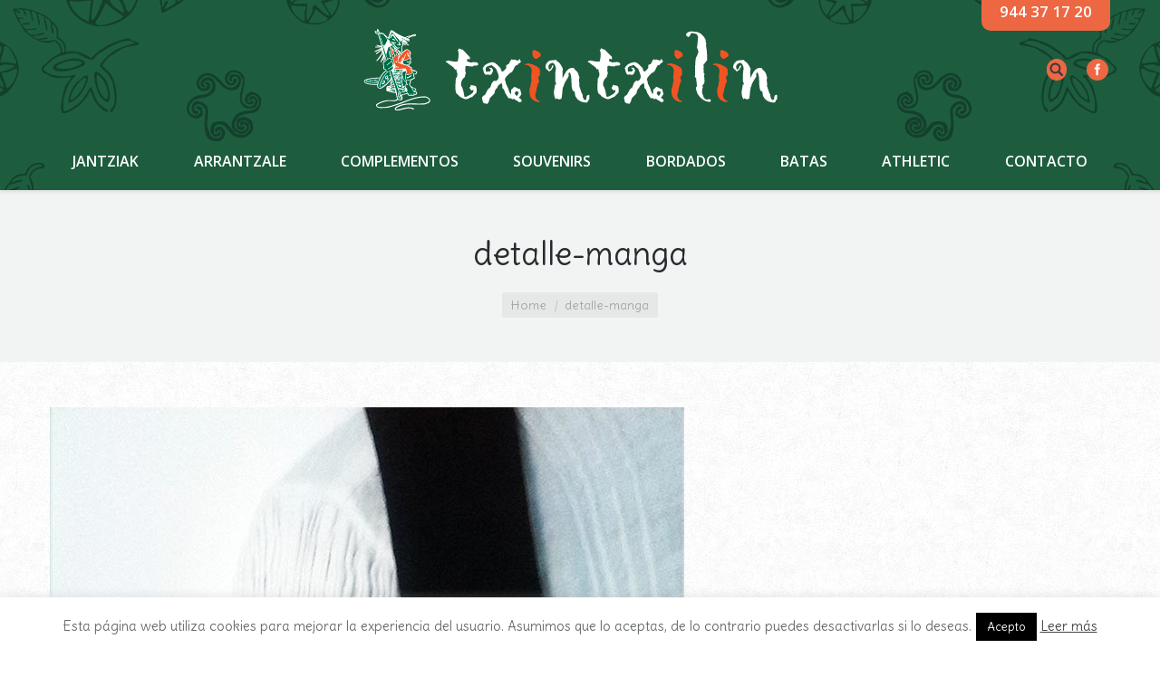

--- FILE ---
content_type: text/html; charset=UTF-8
request_url: https://txintxilin.es/complementos/img_20150508_090637/
body_size: 54557
content:
<!DOCTYPE html>
<!--[if lt IE 10 ]>
<html lang="es" class="old-ie no-js">
<![endif]-->
<!--[if !(IE 6) | !(IE 7) | !(IE 8)  ]><!-->
<html lang="es" class="no-js">
<!--<![endif]-->
<head>
	<meta charset="UTF-8" />
		<meta name="viewport" content="width=device-width, initial-scale=1, maximum-scale=1">
		<link rel="profile" href="http://gmpg.org/xfn/11" />
	<link rel="pingback" href="https://txintxilin.es/xmlrpc.php" />
	<!--[if IE]>
	<script src="//html5shiv.googlecode.com/svn/trunk/html5.js"></script>
	<![endif]-->
	<meta name='robots' content='index, follow, max-image-preview:large, max-snippet:-1, max-video-preview:-1' />
<script type="text/javascript">
function createCookie(a,d,b){if(b){var c=new Date;c.setTime(c.getTime()+864E5*b);b="; expires="+c.toGMTString()}else b="";document.cookie=a+"="+d+b+"; path=/"}function readCookie(a){a+="=";for(var d=document.cookie.split(";"),b=0;b<d.length;b++){for(var c=d[b];" "==c.charAt(0);)c=c.substring(1,c.length);if(0==c.indexOf(a))return c.substring(a.length,c.length)}return null}function eraseCookie(a){createCookie(a,"",-1)}
function areCookiesEnabled(){var a=!1;createCookie("testing","Hello",1);null!=readCookie("testing")&&(a=!0,eraseCookie("testing"));return a}(function(a){var d=readCookie("devicePixelRatio"),b=void 0===a.devicePixelRatio?1:a.devicePixelRatio;areCookiesEnabled()&&null==d&&(createCookie("devicePixelRatio",b,7),1!=b&&a.location.reload(!0))})(window);
</script>
	<!-- This site is optimized with the Yoast SEO plugin v23.7 - https://yoast.com/wordpress/plugins/seo/ -->
	<title>detalle-manga - Txintxilin</title>
	<link rel="canonical" href="https://txintxilin.es/complementos/img_20150508_090637/" />
	<meta property="og:locale" content="es_ES" />
	<meta property="og:type" content="article" />
	<meta property="og:title" content="detalle-manga - Txintxilin" />
	<meta property="og:url" content="https://txintxilin.es/complementos/img_20150508_090637/" />
	<meta property="og:site_name" content="Txintxilin" />
	<meta property="article:modified_time" content="2016-06-14T12:02:54+00:00" />
	<meta property="og:image" content="https://txintxilin.es/complementos/img_20150508_090637" />
	<meta property="og:image:width" content="700" />
	<meta property="og:image:height" content="933" />
	<meta property="og:image:type" content="image/jpeg" />
	<script type="application/ld+json" class="yoast-schema-graph">{"@context":"https://schema.org","@graph":[{"@type":"WebPage","@id":"https://txintxilin.es/complementos/img_20150508_090637/","url":"https://txintxilin.es/complementos/img_20150508_090637/","name":"detalle-manga - Txintxilin","isPartOf":{"@id":"https://txintxilin.es/#website"},"primaryImageOfPage":{"@id":"https://txintxilin.es/complementos/img_20150508_090637/#primaryimage"},"image":{"@id":"https://txintxilin.es/complementos/img_20150508_090637/#primaryimage"},"thumbnailUrl":"https://txintxilin.es/wp-content/uploads/2016/06/IMG_20150508_090637.jpg","datePublished":"2016-06-10T09:48:09+00:00","dateModified":"2016-06-14T12:02:54+00:00","breadcrumb":{"@id":"https://txintxilin.es/complementos/img_20150508_090637/#breadcrumb"},"inLanguage":"es","potentialAction":[{"@type":"ReadAction","target":["https://txintxilin.es/complementos/img_20150508_090637/"]}]},{"@type":"ImageObject","inLanguage":"es","@id":"https://txintxilin.es/complementos/img_20150508_090637/#primaryimage","url":"https://txintxilin.es/wp-content/uploads/2016/06/IMG_20150508_090637.jpg","contentUrl":"https://txintxilin.es/wp-content/uploads/2016/06/IMG_20150508_090637.jpg","width":700,"height":933},{"@type":"BreadcrumbList","@id":"https://txintxilin.es/complementos/img_20150508_090637/#breadcrumb","itemListElement":[{"@type":"ListItem","position":1,"name":"Portada","item":"https://txintxilin.es/"},{"@type":"ListItem","position":2,"name":"Complementos","item":"https://txintxilin.es/complementos/"},{"@type":"ListItem","position":3,"name":"detalle-manga"}]},{"@type":"WebSite","@id":"https://txintxilin.es/#website","url":"https://txintxilin.es/","name":"Txintxilin","description":"CAMBIAR SUBDESCRIPCION","potentialAction":[{"@type":"SearchAction","target":{"@type":"EntryPoint","urlTemplate":"https://txintxilin.es/?s={search_term_string}"},"query-input":{"@type":"PropertyValueSpecification","valueRequired":true,"valueName":"search_term_string"}}],"inLanguage":"es"}]}</script>
	<!-- / Yoast SEO plugin. -->


<link rel='dns-prefetch' href='//fonts.googleapis.com' />
<link rel="alternate" type="application/rss+xml" title="Txintxilin &raquo; Feed" href="https://txintxilin.es/feed/" />
<link rel="alternate" type="application/rss+xml" title="Txintxilin &raquo; Feed de los comentarios" href="https://txintxilin.es/comments/feed/" />
<link rel="alternate" type="application/rss+xml" title="Txintxilin &raquo; Comentario detalle-manga del feed" href="https://txintxilin.es/complementos/img_20150508_090637/feed/" />
<script type="text/javascript">
/* <![CDATA[ */
window._wpemojiSettings = {"baseUrl":"https:\/\/s.w.org\/images\/core\/emoji\/15.0.3\/72x72\/","ext":".png","svgUrl":"https:\/\/s.w.org\/images\/core\/emoji\/15.0.3\/svg\/","svgExt":".svg","source":{"concatemoji":"https:\/\/txintxilin.es\/wp-includes\/js\/wp-emoji-release.min.js?ver=2c87fc015528506428ba976862c18ee5"}};
/*! This file is auto-generated */
!function(i,n){var o,s,e;function c(e){try{var t={supportTests:e,timestamp:(new Date).valueOf()};sessionStorage.setItem(o,JSON.stringify(t))}catch(e){}}function p(e,t,n){e.clearRect(0,0,e.canvas.width,e.canvas.height),e.fillText(t,0,0);var t=new Uint32Array(e.getImageData(0,0,e.canvas.width,e.canvas.height).data),r=(e.clearRect(0,0,e.canvas.width,e.canvas.height),e.fillText(n,0,0),new Uint32Array(e.getImageData(0,0,e.canvas.width,e.canvas.height).data));return t.every(function(e,t){return e===r[t]})}function u(e,t,n){switch(t){case"flag":return n(e,"\ud83c\udff3\ufe0f\u200d\u26a7\ufe0f","\ud83c\udff3\ufe0f\u200b\u26a7\ufe0f")?!1:!n(e,"\ud83c\uddfa\ud83c\uddf3","\ud83c\uddfa\u200b\ud83c\uddf3")&&!n(e,"\ud83c\udff4\udb40\udc67\udb40\udc62\udb40\udc65\udb40\udc6e\udb40\udc67\udb40\udc7f","\ud83c\udff4\u200b\udb40\udc67\u200b\udb40\udc62\u200b\udb40\udc65\u200b\udb40\udc6e\u200b\udb40\udc67\u200b\udb40\udc7f");case"emoji":return!n(e,"\ud83d\udc26\u200d\u2b1b","\ud83d\udc26\u200b\u2b1b")}return!1}function f(e,t,n){var r="undefined"!=typeof WorkerGlobalScope&&self instanceof WorkerGlobalScope?new OffscreenCanvas(300,150):i.createElement("canvas"),a=r.getContext("2d",{willReadFrequently:!0}),o=(a.textBaseline="top",a.font="600 32px Arial",{});return e.forEach(function(e){o[e]=t(a,e,n)}),o}function t(e){var t=i.createElement("script");t.src=e,t.defer=!0,i.head.appendChild(t)}"undefined"!=typeof Promise&&(o="wpEmojiSettingsSupports",s=["flag","emoji"],n.supports={everything:!0,everythingExceptFlag:!0},e=new Promise(function(e){i.addEventListener("DOMContentLoaded",e,{once:!0})}),new Promise(function(t){var n=function(){try{var e=JSON.parse(sessionStorage.getItem(o));if("object"==typeof e&&"number"==typeof e.timestamp&&(new Date).valueOf()<e.timestamp+604800&&"object"==typeof e.supportTests)return e.supportTests}catch(e){}return null}();if(!n){if("undefined"!=typeof Worker&&"undefined"!=typeof OffscreenCanvas&&"undefined"!=typeof URL&&URL.createObjectURL&&"undefined"!=typeof Blob)try{var e="postMessage("+f.toString()+"("+[JSON.stringify(s),u.toString(),p.toString()].join(",")+"));",r=new Blob([e],{type:"text/javascript"}),a=new Worker(URL.createObjectURL(r),{name:"wpTestEmojiSupports"});return void(a.onmessage=function(e){c(n=e.data),a.terminate(),t(n)})}catch(e){}c(n=f(s,u,p))}t(n)}).then(function(e){for(var t in e)n.supports[t]=e[t],n.supports.everything=n.supports.everything&&n.supports[t],"flag"!==t&&(n.supports.everythingExceptFlag=n.supports.everythingExceptFlag&&n.supports[t]);n.supports.everythingExceptFlag=n.supports.everythingExceptFlag&&!n.supports.flag,n.DOMReady=!1,n.readyCallback=function(){n.DOMReady=!0}}).then(function(){return e}).then(function(){var e;n.supports.everything||(n.readyCallback(),(e=n.source||{}).concatemoji?t(e.concatemoji):e.wpemoji&&e.twemoji&&(t(e.twemoji),t(e.wpemoji)))}))}((window,document),window._wpemojiSettings);
/* ]]> */
</script>
<style id='wp-emoji-styles-inline-css' type='text/css'>

	img.wp-smiley, img.emoji {
		display: inline !important;
		border: none !important;
		box-shadow: none !important;
		height: 1em !important;
		width: 1em !important;
		margin: 0 0.07em !important;
		vertical-align: -0.1em !important;
		background: none !important;
		padding: 0 !important;
	}
</style>
<link rel='stylesheet' id='wp-block-library-css' href='https://txintxilin.es/wp-includes/css/dist/block-library/style.min.css?ver=2c87fc015528506428ba976862c18ee5' type='text/css' media='all' />
<style id='classic-theme-styles-inline-css' type='text/css'>
/*! This file is auto-generated */
.wp-block-button__link{color:#fff;background-color:#32373c;border-radius:9999px;box-shadow:none;text-decoration:none;padding:calc(.667em + 2px) calc(1.333em + 2px);font-size:1.125em}.wp-block-file__button{background:#32373c;color:#fff;text-decoration:none}
</style>
<style id='global-styles-inline-css' type='text/css'>
:root{--wp--preset--aspect-ratio--square: 1;--wp--preset--aspect-ratio--4-3: 4/3;--wp--preset--aspect-ratio--3-4: 3/4;--wp--preset--aspect-ratio--3-2: 3/2;--wp--preset--aspect-ratio--2-3: 2/3;--wp--preset--aspect-ratio--16-9: 16/9;--wp--preset--aspect-ratio--9-16: 9/16;--wp--preset--color--black: #000000;--wp--preset--color--cyan-bluish-gray: #abb8c3;--wp--preset--color--white: #ffffff;--wp--preset--color--pale-pink: #f78da7;--wp--preset--color--vivid-red: #cf2e2e;--wp--preset--color--luminous-vivid-orange: #ff6900;--wp--preset--color--luminous-vivid-amber: #fcb900;--wp--preset--color--light-green-cyan: #7bdcb5;--wp--preset--color--vivid-green-cyan: #00d084;--wp--preset--color--pale-cyan-blue: #8ed1fc;--wp--preset--color--vivid-cyan-blue: #0693e3;--wp--preset--color--vivid-purple: #9b51e0;--wp--preset--gradient--vivid-cyan-blue-to-vivid-purple: linear-gradient(135deg,rgba(6,147,227,1) 0%,rgb(155,81,224) 100%);--wp--preset--gradient--light-green-cyan-to-vivid-green-cyan: linear-gradient(135deg,rgb(122,220,180) 0%,rgb(0,208,130) 100%);--wp--preset--gradient--luminous-vivid-amber-to-luminous-vivid-orange: linear-gradient(135deg,rgba(252,185,0,1) 0%,rgba(255,105,0,1) 100%);--wp--preset--gradient--luminous-vivid-orange-to-vivid-red: linear-gradient(135deg,rgba(255,105,0,1) 0%,rgb(207,46,46) 100%);--wp--preset--gradient--very-light-gray-to-cyan-bluish-gray: linear-gradient(135deg,rgb(238,238,238) 0%,rgb(169,184,195) 100%);--wp--preset--gradient--cool-to-warm-spectrum: linear-gradient(135deg,rgb(74,234,220) 0%,rgb(151,120,209) 20%,rgb(207,42,186) 40%,rgb(238,44,130) 60%,rgb(251,105,98) 80%,rgb(254,248,76) 100%);--wp--preset--gradient--blush-light-purple: linear-gradient(135deg,rgb(255,206,236) 0%,rgb(152,150,240) 100%);--wp--preset--gradient--blush-bordeaux: linear-gradient(135deg,rgb(254,205,165) 0%,rgb(254,45,45) 50%,rgb(107,0,62) 100%);--wp--preset--gradient--luminous-dusk: linear-gradient(135deg,rgb(255,203,112) 0%,rgb(199,81,192) 50%,rgb(65,88,208) 100%);--wp--preset--gradient--pale-ocean: linear-gradient(135deg,rgb(255,245,203) 0%,rgb(182,227,212) 50%,rgb(51,167,181) 100%);--wp--preset--gradient--electric-grass: linear-gradient(135deg,rgb(202,248,128) 0%,rgb(113,206,126) 100%);--wp--preset--gradient--midnight: linear-gradient(135deg,rgb(2,3,129) 0%,rgb(40,116,252) 100%);--wp--preset--font-size--small: 13px;--wp--preset--font-size--medium: 20px;--wp--preset--font-size--large: 36px;--wp--preset--font-size--x-large: 42px;--wp--preset--spacing--20: 0.44rem;--wp--preset--spacing--30: 0.67rem;--wp--preset--spacing--40: 1rem;--wp--preset--spacing--50: 1.5rem;--wp--preset--spacing--60: 2.25rem;--wp--preset--spacing--70: 3.38rem;--wp--preset--spacing--80: 5.06rem;--wp--preset--shadow--natural: 6px 6px 9px rgba(0, 0, 0, 0.2);--wp--preset--shadow--deep: 12px 12px 50px rgba(0, 0, 0, 0.4);--wp--preset--shadow--sharp: 6px 6px 0px rgba(0, 0, 0, 0.2);--wp--preset--shadow--outlined: 6px 6px 0px -3px rgba(255, 255, 255, 1), 6px 6px rgba(0, 0, 0, 1);--wp--preset--shadow--crisp: 6px 6px 0px rgba(0, 0, 0, 1);}:where(.is-layout-flex){gap: 0.5em;}:where(.is-layout-grid){gap: 0.5em;}body .is-layout-flex{display: flex;}.is-layout-flex{flex-wrap: wrap;align-items: center;}.is-layout-flex > :is(*, div){margin: 0;}body .is-layout-grid{display: grid;}.is-layout-grid > :is(*, div){margin: 0;}:where(.wp-block-columns.is-layout-flex){gap: 2em;}:where(.wp-block-columns.is-layout-grid){gap: 2em;}:where(.wp-block-post-template.is-layout-flex){gap: 1.25em;}:where(.wp-block-post-template.is-layout-grid){gap: 1.25em;}.has-black-color{color: var(--wp--preset--color--black) !important;}.has-cyan-bluish-gray-color{color: var(--wp--preset--color--cyan-bluish-gray) !important;}.has-white-color{color: var(--wp--preset--color--white) !important;}.has-pale-pink-color{color: var(--wp--preset--color--pale-pink) !important;}.has-vivid-red-color{color: var(--wp--preset--color--vivid-red) !important;}.has-luminous-vivid-orange-color{color: var(--wp--preset--color--luminous-vivid-orange) !important;}.has-luminous-vivid-amber-color{color: var(--wp--preset--color--luminous-vivid-amber) !important;}.has-light-green-cyan-color{color: var(--wp--preset--color--light-green-cyan) !important;}.has-vivid-green-cyan-color{color: var(--wp--preset--color--vivid-green-cyan) !important;}.has-pale-cyan-blue-color{color: var(--wp--preset--color--pale-cyan-blue) !important;}.has-vivid-cyan-blue-color{color: var(--wp--preset--color--vivid-cyan-blue) !important;}.has-vivid-purple-color{color: var(--wp--preset--color--vivid-purple) !important;}.has-black-background-color{background-color: var(--wp--preset--color--black) !important;}.has-cyan-bluish-gray-background-color{background-color: var(--wp--preset--color--cyan-bluish-gray) !important;}.has-white-background-color{background-color: var(--wp--preset--color--white) !important;}.has-pale-pink-background-color{background-color: var(--wp--preset--color--pale-pink) !important;}.has-vivid-red-background-color{background-color: var(--wp--preset--color--vivid-red) !important;}.has-luminous-vivid-orange-background-color{background-color: var(--wp--preset--color--luminous-vivid-orange) !important;}.has-luminous-vivid-amber-background-color{background-color: var(--wp--preset--color--luminous-vivid-amber) !important;}.has-light-green-cyan-background-color{background-color: var(--wp--preset--color--light-green-cyan) !important;}.has-vivid-green-cyan-background-color{background-color: var(--wp--preset--color--vivid-green-cyan) !important;}.has-pale-cyan-blue-background-color{background-color: var(--wp--preset--color--pale-cyan-blue) !important;}.has-vivid-cyan-blue-background-color{background-color: var(--wp--preset--color--vivid-cyan-blue) !important;}.has-vivid-purple-background-color{background-color: var(--wp--preset--color--vivid-purple) !important;}.has-black-border-color{border-color: var(--wp--preset--color--black) !important;}.has-cyan-bluish-gray-border-color{border-color: var(--wp--preset--color--cyan-bluish-gray) !important;}.has-white-border-color{border-color: var(--wp--preset--color--white) !important;}.has-pale-pink-border-color{border-color: var(--wp--preset--color--pale-pink) !important;}.has-vivid-red-border-color{border-color: var(--wp--preset--color--vivid-red) !important;}.has-luminous-vivid-orange-border-color{border-color: var(--wp--preset--color--luminous-vivid-orange) !important;}.has-luminous-vivid-amber-border-color{border-color: var(--wp--preset--color--luminous-vivid-amber) !important;}.has-light-green-cyan-border-color{border-color: var(--wp--preset--color--light-green-cyan) !important;}.has-vivid-green-cyan-border-color{border-color: var(--wp--preset--color--vivid-green-cyan) !important;}.has-pale-cyan-blue-border-color{border-color: var(--wp--preset--color--pale-cyan-blue) !important;}.has-vivid-cyan-blue-border-color{border-color: var(--wp--preset--color--vivid-cyan-blue) !important;}.has-vivid-purple-border-color{border-color: var(--wp--preset--color--vivid-purple) !important;}.has-vivid-cyan-blue-to-vivid-purple-gradient-background{background: var(--wp--preset--gradient--vivid-cyan-blue-to-vivid-purple) !important;}.has-light-green-cyan-to-vivid-green-cyan-gradient-background{background: var(--wp--preset--gradient--light-green-cyan-to-vivid-green-cyan) !important;}.has-luminous-vivid-amber-to-luminous-vivid-orange-gradient-background{background: var(--wp--preset--gradient--luminous-vivid-amber-to-luminous-vivid-orange) !important;}.has-luminous-vivid-orange-to-vivid-red-gradient-background{background: var(--wp--preset--gradient--luminous-vivid-orange-to-vivid-red) !important;}.has-very-light-gray-to-cyan-bluish-gray-gradient-background{background: var(--wp--preset--gradient--very-light-gray-to-cyan-bluish-gray) !important;}.has-cool-to-warm-spectrum-gradient-background{background: var(--wp--preset--gradient--cool-to-warm-spectrum) !important;}.has-blush-light-purple-gradient-background{background: var(--wp--preset--gradient--blush-light-purple) !important;}.has-blush-bordeaux-gradient-background{background: var(--wp--preset--gradient--blush-bordeaux) !important;}.has-luminous-dusk-gradient-background{background: var(--wp--preset--gradient--luminous-dusk) !important;}.has-pale-ocean-gradient-background{background: var(--wp--preset--gradient--pale-ocean) !important;}.has-electric-grass-gradient-background{background: var(--wp--preset--gradient--electric-grass) !important;}.has-midnight-gradient-background{background: var(--wp--preset--gradient--midnight) !important;}.has-small-font-size{font-size: var(--wp--preset--font-size--small) !important;}.has-medium-font-size{font-size: var(--wp--preset--font-size--medium) !important;}.has-large-font-size{font-size: var(--wp--preset--font-size--large) !important;}.has-x-large-font-size{font-size: var(--wp--preset--font-size--x-large) !important;}
:where(.wp-block-post-template.is-layout-flex){gap: 1.25em;}:where(.wp-block-post-template.is-layout-grid){gap: 1.25em;}
:where(.wp-block-columns.is-layout-flex){gap: 2em;}:where(.wp-block-columns.is-layout-grid){gap: 2em;}
:root :where(.wp-block-pullquote){font-size: 1.5em;line-height: 1.6;}
</style>
<link rel='stylesheet' id='contact-form-7-css' href='https://txintxilin.es/wp-content/plugins/contact-form-7/includes/css/styles.css?ver=5.9.8' type='text/css' media='all' />
<link rel='stylesheet' id='cookie-law-info-css' href='https://txintxilin.es/wp-content/plugins/cookie-law-info/legacy/public/css/cookie-law-info-public.css?ver=3.2.7' type='text/css' media='all' />
<link rel='stylesheet' id='cookie-law-info-gdpr-css' href='https://txintxilin.es/wp-content/plugins/cookie-law-info/legacy/public/css/cookie-law-info-gdpr.css?ver=3.2.7' type='text/css' media='all' />
<link rel='stylesheet' id='ub_adminbar_general_styles-css' href='https://txintxilin.es/wp-content/plugins/ultimate-branding/ultimate-branding-files/modules/custom-admin-bar-files/css/general.css?ver=1.0' type='text/css' media='all' />
<link rel='stylesheet' id='dt-web-fonts-css' href='https://fonts.googleapis.com/css?family=Open+Sans%3A400%2C600%2C700%7CDelius&#038;ver=2c87fc015528506428ba976862c18ee5' type='text/css' media='all' />
<link rel='stylesheet' id='dt-main-css' href='https://txintxilin.es/wp-content/themes/txintxilin/css/main.min.css?ver=2c87fc015528506428ba976862c18ee5' type='text/css' media='all' />
<style id='dt-main-inline-css' type='text/css'>
body #load {
  display: block;
  height: 100%;
  overflow: hidden;
  position: fixed;
  width: 100%;
  z-index: 9901;
}
.load-wrap {
  width: 100%;
  height: 100%;
  background-position: center center;
  background-repeat: no-repeat;
  text-align: center;
}
.load-wrap > svg {
  position: absolute;
  top: 50%;
  left: 50%;
  -ms-transform: translate(-50%,-50%);
  -webkit-transform: translate(-50%,-50%);
  transform: translate(-50%,-50%);
}
#load {
  background-color: rgba(46,221,237,0.96);
  background: rgba(46,221,237,0.96);
  background: -webkit-linear-gradient(30deg,rgba(46,221,237,0.96) 0%,rgba(0,132,187,0.96) 100%);
  background: linear-gradient(30deg,rgba(46,221,237,0.96) 0%,rgba(0,132,187,0.96) 100%);
}
.uil-default rect:not(.bk) {
  fill: #ffffff;
}
.uil-ring > path {
  fill: #ffffff;
}
.ring-loader .circle {
  fill: #ffffff;
}
.ring-loader .moving-circle {
  fill: #ffffff;
}
.uil-hourglass .glass {
  stroke: #ffffff;
}
.uil-hourglass .sand {
  fill: #ffffff;
}
.spinner-loader .load-wrap {
  background-image: url("data:image/svg+xml,%3Csvg width='75px' height='75px' xmlns='http://www.w3.org/2000/svg' viewBox='0 0 100 100' preserveAspectRatio='xMidYMid' class='uil-default'%3E%3Crect x='0' y='0' width='100' height='100' fill='none' class='bk'%3E%3C/rect%3E%3Crect  x='46.5' y='40' width='7' height='20' rx='5' ry='5' fill='%23ffffff' transform='rotate(0 50 50) translate(0 -30)'%3E  %3Canimate attributeName='opacity' from='1' to='0' dur='1s' begin='0s' repeatCount='indefinite'/%3E%3C/rect%3E%3Crect  x='46.5' y='40' width='7' height='20' rx='5' ry='5' fill='%23ffffff' transform='rotate(30 50 50) translate(0 -30)'%3E  %3Canimate attributeName='opacity' from='1' to='0' dur='1s' begin='0.08333333333333333s' repeatCount='indefinite'/%3E%3C/rect%3E%3Crect  x='46.5' y='40' width='7' height='20' rx='5' ry='5' fill='%23ffffff' transform='rotate(60 50 50) translate(0 -30)'%3E  %3Canimate attributeName='opacity' from='1' to='0' dur='1s' begin='0.16666666666666666s' repeatCount='indefinite'/%3E%3C/rect%3E%3Crect  x='46.5' y='40' width='7' height='20' rx='5' ry='5' fill='%23ffffff' transform='rotate(90 50 50) translate(0 -30)'%3E  %3Canimate attributeName='opacity' from='1' to='0' dur='1s' begin='0.25s' repeatCount='indefinite'/%3E%3C/rect%3E%3Crect  x='46.5' y='40' width='7' height='20' rx='5' ry='5' fill='%23ffffff' transform='rotate(120 50 50) translate(0 -30)'%3E  %3Canimate attributeName='opacity' from='1' to='0' dur='1s' begin='0.3333333333333333s' repeatCount='indefinite'/%3E%3C/rect%3E%3Crect  x='46.5' y='40' width='7' height='20' rx='5' ry='5' fill='%23ffffff' transform='rotate(150 50 50) translate(0 -30)'%3E  %3Canimate attributeName='opacity' from='1' to='0' dur='1s' begin='0.4166666666666667s' repeatCount='indefinite'/%3E%3C/rect%3E%3Crect  x='46.5' y='40' width='7' height='20' rx='5' ry='5' fill='%23ffffff' transform='rotate(180 50 50) translate(0 -30)'%3E  %3Canimate attributeName='opacity' from='1' to='0' dur='1s' begin='0.5s' repeatCount='indefinite'/%3E%3C/rect%3E%3Crect  x='46.5' y='40' width='7' height='20' rx='5' ry='5' fill='%23ffffff' transform='rotate(210 50 50) translate(0 -30)'%3E  %3Canimate attributeName='opacity' from='1' to='0' dur='1s' begin='0.5833333333333334s' repeatCount='indefinite'/%3E%3C/rect%3E%3Crect  x='46.5' y='40' width='7' height='20' rx='5' ry='5' fill='%23ffffff' transform='rotate(240 50 50) translate(0 -30)'%3E  %3Canimate attributeName='opacity' from='1' to='0' dur='1s' begin='0.6666666666666666s' repeatCount='indefinite'/%3E%3C/rect%3E%3Crect  x='46.5' y='40' width='7' height='20' rx='5' ry='5' fill='%23ffffff' transform='rotate(270 50 50) translate(0 -30)'%3E  %3Canimate attributeName='opacity' from='1' to='0' dur='1s' begin='0.75s' repeatCount='indefinite'/%3E%3C/rect%3E%3Crect  x='46.5' y='40' width='7' height='20' rx='5' ry='5' fill='%23ffffff' transform='rotate(300 50 50) translate(0 -30)'%3E  %3Canimate attributeName='opacity' from='1' to='0' dur='1s' begin='0.8333333333333334s' repeatCount='indefinite'/%3E%3C/rect%3E%3Crect  x='46.5' y='40' width='7' height='20' rx='5' ry='5' fill='%23ffffff' transform='rotate(330 50 50) translate(0 -30)'%3E  %3Canimate attributeName='opacity' from='1' to='0' dur='1s' begin='0.9166666666666666s' repeatCount='indefinite'/%3E%3C/rect%3E%3C/svg%3E");
}
.ring-loader .load-wrap {
  background-image: url("data:image/svg+xml,%3Csvg xmlns='http://www.w3.org/2000/svg' viewBox='0 0 32 32' width='72' height='72' fill='%23ffffff'%3E   %3Cpath opacity='.25' d='M16 0 A16 16 0 0 0 16 32 A16 16 0 0 0 16 0 M16 4 A12 12 0 0 1 16 28 A12 12 0 0 1 16 4'/%3E   %3Cpath d='M16 0 A16 16 0 0 1 32 16 L28 16 A12 12 0 0 0 16 4z'%3E     %3CanimateTransform attributeName='transform' type='rotate' from='0 16 16' to='360 16 16' dur='0.8s' repeatCount='indefinite' /%3E   %3C/path%3E %3C/svg%3E");
}
.hourglass-loader .load-wrap {
  background-image: url("data:image/svg+xml,%3Csvg xmlns='http://www.w3.org/2000/svg' viewBox='0 0 32 32' width='72' height='72' fill='%23ffffff'%3E   %3Cpath transform='translate(2)' d='M0 12 V20 H4 V12z'%3E      %3Canimate attributeName='d' values='M0 12 V20 H4 V12z; M0 4 V28 H4 V4z; M0 12 V20 H4 V12z; M0 12 V20 H4 V12z' dur='1.2s' repeatCount='indefinite' begin='0' keytimes='0;.2;.5;1' keySplines='0.2 0.2 0.4 0.8;0.2 0.6 0.4 0.8;0.2 0.8 0.4 0.8' calcMode='spline'  /%3E   %3C/path%3E   %3Cpath transform='translate(8)' d='M0 12 V20 H4 V12z'%3E     %3Canimate attributeName='d' values='M0 12 V20 H4 V12z; M0 4 V28 H4 V4z; M0 12 V20 H4 V12z; M0 12 V20 H4 V12z' dur='1.2s' repeatCount='indefinite' begin='0.2' keytimes='0;.2;.5;1' keySplines='0.2 0.2 0.4 0.8;0.2 0.6 0.4 0.8;0.2 0.8 0.4 0.8' calcMode='spline'  /%3E   %3C/path%3E   %3Cpath transform='translate(14)' d='M0 12 V20 H4 V12z'%3E     %3Canimate attributeName='d' values='M0 12 V20 H4 V12z; M0 4 V28 H4 V4z; M0 12 V20 H4 V12z; M0 12 V20 H4 V12z' dur='1.2s' repeatCount='indefinite' begin='0.4' keytimes='0;.2;.5;1' keySplines='0.2 0.2 0.4 0.8;0.2 0.6 0.4 0.8;0.2 0.8 0.4 0.8' calcMode='spline' /%3E   %3C/path%3E   %3Cpath transform='translate(20)' d='M0 12 V20 H4 V12z'%3E     %3Canimate attributeName='d' values='M0 12 V20 H4 V12z; M0 4 V28 H4 V4z; M0 12 V20 H4 V12z; M0 12 V20 H4 V12z' dur='1.2s' repeatCount='indefinite' begin='0.6' keytimes='0;.2;.5;1' keySplines='0.2 0.2 0.4 0.8;0.2 0.6 0.4 0.8;0.2 0.8 0.4 0.8' calcMode='spline' /%3E   %3C/path%3E   %3Cpath transform='translate(26)' d='M0 12 V20 H4 V12z'%3E     %3Canimate attributeName='d' values='M0 12 V20 H4 V12z; M0 4 V28 H4 V4z; M0 12 V20 H4 V12z; M0 12 V20 H4 V12z' dur='1.2s' repeatCount='indefinite' begin='0.8' keytimes='0;.2;.5;1' keySplines='0.2 0.2 0.4 0.8;0.2 0.6 0.4 0.8;0.2 0.8 0.4 0.8' calcMode='spline' /%3E   %3C/path%3E %3C/svg%3E");
}

</style>
<!--[if lt IE 10]>
<link rel='stylesheet' id='dt-old-ie-css' href='https://txintxilin.es/wp-content/themes/txintxilin/css/old-ie.css?ver=2c87fc015528506428ba976862c18ee5' type='text/css' media='all' />
<![endif]-->
<link rel='stylesheet' id='dt-awsome-fonts-css' href='https://txintxilin.es/wp-content/themes/txintxilin/fonts/FontAwesome/css/font-awesome.min.css?ver=2c87fc015528506428ba976862c18ee5' type='text/css' media='all' />
<link rel='stylesheet' id='dt-fontello-css' href='https://txintxilin.es/wp-content/themes/txintxilin/fonts/fontello/css/fontello.min.css?ver=2c87fc015528506428ba976862c18ee5' type='text/css' media='all' />
<!--[if lt IE 10]>
<link rel='stylesheet' id='dt-custom-old-ie.less-css' href='https://txintxilin.es/wp-content/uploads/wp-less/txintxilin/css/custom-old-ie-eac4775744.css?ver=2c87fc015528506428ba976862c18ee5' type='text/css' media='all' />
<![endif]-->
<link rel='stylesheet' id='dt-custom.less-css' href='https://txintxilin.es/wp-content/uploads/wp-less/txintxilin/css/custom-eac4775744.css?ver=2c87fc015528506428ba976862c18ee5' type='text/css' media='all' />
<link rel='stylesheet' id='dt-media.less-css' href='https://txintxilin.es/wp-content/uploads/wp-less/txintxilin/css/media-eac4775744.css?ver=2c87fc015528506428ba976862c18ee5' type='text/css' media='all' />
<link rel='stylesheet' id='style-css' href='https://txintxilin.es/wp-content/themes/txintxilin-child/style.css?ver=2c87fc015528506428ba976862c18ee5' type='text/css' media='all' />
<style id='style-inline-css' type='text/css'>
/*breadcrumbs background color*/
.page-title .breadcrumbs {
    background-color: rgba(0, 0, 0, 0.05);
}
#main {
    padding: 50px 0 0 0;
}
/*Cabecera
span.mini-contacts.phone.show-on-desktop.near-logo-first-switch.in-menu-second-switch.first.last, .dt-mobile-header .mini-contacts a {
    font-size: 15px;
    font-weight: 600;
    color: #02644b;
    background-color: #ffffff;
    padding: 10px 20px !important;
    border-radius: 0px 0px 10px 10px;
    margin-top: -5px;
}*/
.mini-contacts.phone a {
    font-size: 17px;
    font-weight: 600;
    color: #ffffff;
    background-color: #ed6743;
    padding: 10px 20px !important;
    border-radius: 0px 0px 10px 10px;
    margin-top: -5px;
}
.mini-contacts.phone a:hover {
    background-color:#ffffff;
    opacity:1;
    color: #ed6743;
}
.mini-search {
        background-color: #ED6743;
        padding: 3px;
        border-radius: 20px;
}
.jantziak {
    width:20%;
    position: absolute !important;
    padding:5px 5px 5px 15px;
    top:350px;
}
.pp_description {
    display:none !important;
}
.upb_row_bg, #bottom-bar.full-width-line, #footer {
    border-top: solid medium #02644b;
}
.linea-inf {
    border-bottom: solid medium #02644b;
}
button {
    font-family: 'Open Sans';
}
/*.ult-new-ib-title.ult-responsive {
    background-color: rgba(0,0,0, 0.5);
    width: 30%;
    margin-left: 35%;
    margin-right: auto;
    padding: 10px;
}*/
#footer {
    background-image: url('/wp-content/themes/txintxilin/images/backgrounds/patterns/full/archers.gif');
    background-repeat: repeat;
}
.wf-container > * {
    word-spacing: normal;
}
.menu-menu-footer-uno-container {
    /*position: relative;
    left: 20px;*/
    font-family:'Open Sans';
    line-height:16px;
    font-size:14px;
    width:80%;
    margin-left:auto;
    margin-right:auto;
}
#footer img {
    max-width:300px;
    width:100%;
}
.follow {
    text-align:center;
    background-color:#02644b;
    color:#ffffff !important;
    border:transparent solid thin;
    border-radius:15px;
    padding:10px;
}
.bottom-text-block {
    text-align: center;
    color:#02644b;
}
#bottom-bar a {
    color:#02644b;
}
.bottom-bar a:hover {
    color:#02644b;
    text-decoration:underline;
}
.wf-float-left, #bottom-bar .wf-float-left:last-of-type {
    display:none;
}
#footer a:hover {
    color:#02644b;
    text-decoration:none;
}
#bottom-bar .sub-nav a:hover {
    text-decoration:underline;
}
.contacto input, .contacto textarea {
    border: thin solid #02644b;
    border-radius:5px;
    -o-border-radius:5px;
    -webkit-border-radius:5px;
    -ms-border-radius:5px;
    -moz-border-radius:5px;
}
.contacto input[type="submit"] {
    border:none;
}

/*Sidebar*/

/*.sidebar-content a {
    color: #02644b;
    display:block;
}
.sidebar-content a:hover {
    text-decoration:none;
}
.sidebar-content .widget .menu li, .sidebar-content .widget .menu > li:first-child {
    padding: 15px;
    border-style: solid !important;
    border-width: 1.5px !important;
    border-color: rgba(29,93,62,0.5) !important;
    border-radius: 5px !important;
    text-align:center;
    font-size:16px;
}
.sidebar-content .widget .menu li:hover, .sidebar-content .menu .current-menu-item  {
    background-color: #02644b;
}
.sidebar-content .widget .menu li:hover a, .sidebar-content .menu .current-menu-item > a{
    color: #ffffff;
}*/

/*Sidebar*/

#nav_menu-4 a, #nav_menu-3 a, #nav_menu-5 a  {
    color: #02644b;
    display:block;
}
#nav_menu-4 a:hover, #nav_menu-3 a:hover, #nav_menu-5 a:hover {
    text-decoration:none;
}
#nav_menu-4 li, #nav_menu-4 > li:first-child, #nav_menu-3 li, #nav_menu-3 > li:first-child, #nav_menu-5 li, #nav_menu-5 > li:first-child {
    padding: 15px;
    border-style: solid !important;
    border-width: 1.5px !important;
    border-color: rgba(29,93,62,0.5) !important;
    border-radius: 5px !important;
    text-align:center;
    font-size:16px;
}
#nav_menu-4 li:hover, #nav_menu-4 .current-menu-item, #nav_menu-3 li:hover, #nav_menu-3 .current-menu-item, #nav_menu-5 li:hover, #nav_menu-5 .current-menu-item  {
    background-color: #02644b;
}
#nav_menu-4 li:hover a, #nav_menu-4 .current-menu-item > a, #nav_menu-3 li:hover a, #nav_menu-3 .current-menu-item > a, #nav_menu-5 li:hover a, #nav_menu-5 .current-menu-item > a {
    color: #ffffff;
}

.banner-lat {
     margin-left: -15px;
}
.mfp-title-wrap {
      display:none !important;
}

@media screen and (max-width: 1160px) {
    .main-nav > li > a .menu-text {
         font-size:14px;
    }
}
/*Sticky menu*/
@media screen and (max-width: 1050px) {
    #phantom .main-nav > li > a .menu-text {
         font-size:12px;
    }
}
@media screen and (max-width: 970px) {
    .menu-menu-footer-uno-container {
        width:100%;
        margin-left:auto;
        margin-right:auto;
    }
.footer .widget {
    width: 50%;
    }
}
@media screen and (max-width: 765px) {
    .footer .widget {
        width: 100%;
    }
    .footer {
        text-align:center;
    }
}
.fancy-header {
     border-bottom:solid #03654c 2px;
}

</style>
<link rel='stylesheet' id='bsf-Defaults-css' href='https://txintxilin.es/wp-content/uploads/smile_fonts/Defaults/Defaults.css?ver=3.19.22' type='text/css' media='all' />
<script type="text/javascript" src="https://txintxilin.es/wp-content/plugins/enable-jquery-migrate-helper/js/jquery/jquery-1.12.4-wp.js?ver=1.12.4-wp" id="jquery-core-js"></script>
<script type="text/javascript" src="https://txintxilin.es/wp-content/plugins/enable-jquery-migrate-helper/js/jquery-migrate/jquery-migrate-1.4.1-wp.js?ver=1.4.1-wp" id="jquery-migrate-js"></script>
<script type="text/javascript" id="cookie-law-info-js-extra">
/* <![CDATA[ */
var Cli_Data = {"nn_cookie_ids":[],"cookielist":[],"non_necessary_cookies":[],"ccpaEnabled":"","ccpaRegionBased":"","ccpaBarEnabled":"","strictlyEnabled":["necessary","obligatoire"],"ccpaType":"gdpr","js_blocking":"","custom_integration":"","triggerDomRefresh":"","secure_cookies":""};
var cli_cookiebar_settings = {"animate_speed_hide":"500","animate_speed_show":"500","background":"#fff","border":"#444","border_on":"","button_1_button_colour":"#000","button_1_button_hover":"#000000","button_1_link_colour":"#fff","button_1_as_button":"1","button_1_new_win":"","button_2_button_colour":"#333","button_2_button_hover":"#292929","button_2_link_colour":"#444","button_2_as_button":"","button_2_hidebar":"","button_3_button_colour":"#dedfe0","button_3_button_hover":"#b2b2b3","button_3_link_colour":"#333333","button_3_as_button":"1","button_3_new_win":"","button_4_button_colour":"#dedfe0","button_4_button_hover":"#b2b2b3","button_4_link_colour":"#333333","button_4_as_button":"1","button_7_button_colour":"#61a229","button_7_button_hover":"#4e8221","button_7_link_colour":"#fff","button_7_as_button":"1","button_7_new_win":"","font_family":"inherit","header_fix":"","notify_animate_hide":"1","notify_animate_show":"","notify_div_id":"#cookie-law-info-bar","notify_position_horizontal":"right","notify_position_vertical":"bottom","scroll_close":"","scroll_close_reload":"","accept_close_reload":"","reject_close_reload":"","showagain_tab":"","showagain_background":"#fff","showagain_border":"#000","showagain_div_id":"#cookie-law-info-again","showagain_x_position":"100px","text":"#000","show_once_yn":"","show_once":"10000","logging_on":"","as_popup":"","popup_overlay":"1","bar_heading_text":"","cookie_bar_as":"banner","popup_showagain_position":"bottom-right","widget_position":"left"};
var log_object = {"ajax_url":"https:\/\/txintxilin.es\/wp-admin\/admin-ajax.php"};
/* ]]> */
</script>
<script type="text/javascript" src="https://txintxilin.es/wp-content/plugins/cookie-law-info/legacy/public/js/cookie-law-info-public.js?ver=3.2.7" id="cookie-law-info-js"></script>
<script type="text/javascript" id="dt-above-fold-js-extra">
/* <![CDATA[ */
var dtLocal = {"themeUrl":"https:\/\/txintxilin.es\/wp-content\/themes\/txintxilin","passText":"Para per este art\u00edculo protegido, introduce la contrase\u00f1a:","moreButtonText":{"loading":"Cargando..."},"postID":"404","ajaxurl":"https:\/\/txintxilin.es\/wp-admin\/admin-ajax.php","contactNonce":"568a68c39a","ajaxNonce":"880d272db9","pageData":{"type":"page","template":"image","layout":null},"themeSettings":{"smoothScroll":"off","lazyLoading":false,"accentColor":{"mode":"solid","color":"#02644b"},"floatingHeader":{"showAfter":140,"showMenu":true,"height":60,"logo":{"showLogo":true,"html":"<img class=\" preload-me\" src=\"https:\/\/txintxilin.es\/wp-content\/uploads\/2016\/06\/logo-mobile.png\" srcset=\"https:\/\/txintxilin.es\/wp-content\/uploads\/2016\/06\/logo-mobile.png 147w, https:\/\/txintxilin.es\/wp-content\/uploads\/2016\/06\/logo-mobile.png 147w\" width=\"147\" height=\"33\"   sizes=\"147px\" alt=\"Txintxilin\" \/>"}},"mobileHeader":{"firstSwitchPoint":900,"secondSwitchPoint":800},"content":{"responsivenessTreshold":970,"textColor":"#676b6d","headerColor":"#262b2e"},"stripes":{"stripe1":{"textColor":"#676b6d","headerColor":"#262b2e"},"stripe2":{"textColor":"#ffffff","headerColor":"#ffffff"},"stripe3":{"textColor":"#262b2e","headerColor":"#262b2e"}}}};
/* ]]> */
</script>
<script type="text/javascript" src="https://txintxilin.es/wp-content/themes/txintxilin/js/above-the-fold.min.js?ver=2c87fc015528506428ba976862c18ee5" id="dt-above-fold-js"></script>
<script></script><link rel="https://api.w.org/" href="https://txintxilin.es/wp-json/" /><link rel="alternate" title="JSON" type="application/json" href="https://txintxilin.es/wp-json/wp/v2/media/404" /><link rel="EditURI" type="application/rsd+xml" title="RSD" href="https://txintxilin.es/xmlrpc.php?rsd" />

<link rel='shortlink' href='https://txintxilin.es/?p=404' />
<link rel="alternate" title="oEmbed (JSON)" type="application/json+oembed" href="https://txintxilin.es/wp-json/oembed/1.0/embed?url=https%3A%2F%2Ftxintxilin.es%2Fcomplementos%2Fimg_20150508_090637%2F" />
<link rel="alternate" title="oEmbed (XML)" type="text/xml+oembed" href="https://txintxilin.es/wp-json/oembed/1.0/embed?url=https%3A%2F%2Ftxintxilin.es%2Fcomplementos%2Fimg_20150508_090637%2F&#038;format=xml" />
<meta name="generator" content="Powered by WPBakery Page Builder - drag and drop page builder for WordPress."/>
<script type="text/javascript">
jQuery(function($) {
	var $window = $(window),
		$load = $("#load");
	
	$window.removeLoading = setTimeout(function() {
		$load.addClass("loader-removed").fadeOut(500);
	}, 500);
	
	$window.one("dt.removeLoading", function() {
		if (!$load.hasClass("loader-removed")) {
			clearTimeout($window.removeLoading);
			$("#load").addClass("loader-removed").fadeOut(500);
		}
	});
});
</script>
<!-- icon -->
<link rel="icon" href="https://txintxilin.es/wp-content/uploads/2016/05/favicon.png" type="image/png" />
<link rel="shortcut icon" href="https://txintxilin.es/wp-content/uploads/2016/05/favicon.png" type="image/png" />
		<style type="text/css" id="wp-custom-css">
			.instagram img{
	width: 140px !important;
	height: auto;
	margin-top: 20px;
}

.textwidget{
	text-align: center;
}		</style>
		<noscript><style> .wpb_animate_when_almost_visible { opacity: 1; }</style></noscript>	<script>
  (function(i,s,o,g,r,a,m){i['GoogleAnalyticsObject']=r;i[r]=i[r]||function(){
  (i[r].q=i[r].q||[]).push(arguments)},i[r].l=1*new Date();a=s.createElement(o),
  m=s.getElementsByTagName(o)[0];a.async=1;a.src=g;m.parentNode.insertBefore(a,m)
  })(window,document,'script','https://www.google-analytics.com/analytics.js','ga');

  ga('create', 'UA-84022578-1', 'auto');
  ga('send', 'pageview');

</script>
</head>
<body class="attachment attachment-template-default attachmentid-404 attachment-jpeg small-hover-icons click-effect-on-img overlay-cursor-on srcset-enabled btn-material custom-btn-color custom-btn-hover-color shadow-element-decoration filter-style-ios contact-form-minimal large-fancy-datas accent-bullets bold-icons phantom-fade phantom-shadow-decoration phantom-custom-logo-on floating-mobile-menu-icon top-header first-switch-logo-center first-switch-menu-left second-switch-logo-center second-switch-menu-left layzr-loading-on wpb-js-composer js-comp-ver-7.9 vc_responsive semitransparent-portfolio-icons album-minuatures-style-2">

<div id="page">


<div class="masthead classic-header justify logo-center widgets full-height shadow-decoration dt-parent-menu-clickable show-mobile-logo" role="banner">

			<div class="top-bar">
			<div class="mini-widgets"></div>			<div class="mini-widgets"><span class="mini-contacts phone icon-off show-on-desktop near-logo-first-switch in-menu-second-switch"><a href="tel:+34944371720">944 37 17 20</a></span></div>		</div>
	<header class="header-bar">

						<div class="branding">

					<a href="https://txintxilin.es/"><img class=" preload-me" src="https://txintxilin.es/wp-content/uploads/2016/06/logo.png" srcset="https://txintxilin.es/wp-content/uploads/2016/06/logo.png 465w, https://txintxilin.es/wp-content/uploads/2016/06/logo.png 465w" width="465" height="98"   sizes="465px" alt="Txintxilin" /><img class="mobile-logo preload-me" src="https://txintxilin.es/wp-content/uploads/2016/06/logo-mobile.png" srcset="https://txintxilin.es/wp-content/uploads/2016/06/logo-mobile.png 147w, https://txintxilin.es/wp-content/uploads/2016/06/logo-mobile.png 147w" width="147" height="33"   sizes="147px" alt="Txintxilin" /></a>
					<div id="site-title" class="assistive-text">Txintxilin</div>
					<div id="site-description" class="assistive-text">CAMBIAR SUBDESCRIPCION</div>

					<div class="mini-widgets"></div>
					<div class="mini-widgets"><div class="mini-search show-on-desktop near-logo-first-switch near-logo-second-switch">	<form class="searchform" role="search" method="get" action="https://txintxilin.es/">
		<input type="text" class="field searchform-s" name="s" value="" placeholder="Escribe y pulsa enter &hellip;" />
				<input type="submit" class="assistive-text searchsubmit" value="Go!" />
		<a href="#go" id="trigger-overlay" class="submit text-disable">&nbsp;</a>
	</form></div><div class="soc-ico show-on-desktop near-logo-first-switch near-logo-second-switch custom-bg hover-custom-bg"><a title="Facebook" href="https://www.facebook.com/txintxilin/" target="_blank" class="facebook"><span class="assistive-text">Facebook</span></a></div></div>
				</div>
		<nav class="navigation">

			<ul class="main-nav underline-decoration from-centre-line outside-item-remove-margin" role="menu"><li class="menu-item menu-item-type-custom menu-item-object-custom menu-item-64 first"><a href='/jantziak' data-level='1'><span class="menu-item-text"><span class="menu-text">Jantziak</span></span></a></li> <li class="menu-item menu-item-type-custom menu-item-object-custom menu-item-65"><a href='/arrantzale' data-level='1'><span class="menu-item-text"><span class="menu-text">Arrantzale</span></span></a></li> <li class="menu-item menu-item-type-custom menu-item-object-custom menu-item-66"><a href='/complementos' data-level='1'><span class="menu-item-text"><span class="menu-text">Complementos</span></span></a></li> <li class="menu-item menu-item-type-custom menu-item-object-custom menu-item-67"><a href='/souvenirs' data-level='1'><span class="menu-item-text"><span class="menu-text">Souvenirs</span></span></a></li> <li class="menu-item menu-item-type-post_type menu-item-object-page menu-item-275"><a href='https://txintxilin.es/bordados/' data-level='1'><span class="menu-item-text"><span class="menu-text">Bordados</span></span></a></li> <li class="menu-item menu-item-type-custom menu-item-object-custom menu-item-69"><a href='/batas' data-level='1'><span class="menu-item-text"><span class="menu-text">Batas</span></span></a></li> <li class="menu-item menu-item-type-custom menu-item-object-custom menu-item-70"><a href='/athletic' data-level='1'><span class="menu-item-text"><span class="menu-text">Athletic</span></span></a></li> <li class="menu-item menu-item-type-post_type menu-item-object-page menu-item-235"><a href='https://txintxilin.es/contacto/' data-level='1'><span class="menu-item-text"><span class="menu-text">Contacto</span></span></a></li> </ul>
			
		</nav>

	</header>

</div><div class='dt-close-mobile-menu-icon'><span></span></div>
<div class='dt-mobile-header'>
	<ul class="mobile-main-nav" role="menu">
		<li class="menu-item menu-item-type-custom menu-item-object-custom menu-item-64 first"><a href='/jantziak' data-level='1'><span class="menu-item-text"><span class="menu-text">Jantziak</span></span></a></li> <li class="menu-item menu-item-type-custom menu-item-object-custom menu-item-65"><a href='/arrantzale' data-level='1'><span class="menu-item-text"><span class="menu-text">Arrantzale</span></span></a></li> <li class="menu-item menu-item-type-custom menu-item-object-custom menu-item-66"><a href='/complementos' data-level='1'><span class="menu-item-text"><span class="menu-text">Complementos</span></span></a></li> <li class="menu-item menu-item-type-custom menu-item-object-custom menu-item-67"><a href='/souvenirs' data-level='1'><span class="menu-item-text"><span class="menu-text">Souvenirs</span></span></a></li> <li class="menu-item menu-item-type-post_type menu-item-object-page menu-item-275"><a href='https://txintxilin.es/bordados/' data-level='1'><span class="menu-item-text"><span class="menu-text">Bordados</span></span></a></li> <li class="menu-item menu-item-type-custom menu-item-object-custom menu-item-69"><a href='/batas' data-level='1'><span class="menu-item-text"><span class="menu-text">Batas</span></span></a></li> <li class="menu-item menu-item-type-custom menu-item-object-custom menu-item-70"><a href='/athletic' data-level='1'><span class="menu-item-text"><span class="menu-text">Athletic</span></span></a></li> <li class="menu-item menu-item-type-post_type menu-item-object-page menu-item-235"><a href='https://txintxilin.es/contacto/' data-level='1'><span class="menu-item-text"><span class="menu-text">Contacto</span></span></a></li> 	</ul>
	<div class='mobile-mini-widgets-in-menu'></div>
</div>
	
		<div class="page-title title-center solid-bg" style="min-height: 190px;">
			<div class="wf-wrap">
				<div class="wf-container-title">
					<div class="wf-table" style="height: 190px;">

						<div class="wf-td hgroup"><h1 class="h2-size">detalle-manga</h1></div><div class="wf-td"><div class="assistive-text">You are here:</div><ol class="breadcrumbs text-small bg-dark breadcrumbs-bg" xmlns:v="http://rdf.data-vocabulary.org/#"><li typeof="v:Breadcrumb"><a rel="v:url" property="v:title" href="https://txintxilin.es/" title="">Home</a></li><li class="current">detalle-manga</li></ol></div>
					</div>
				</div>
			</div>
		</div>

		
	
	<div id="main" class="sidebar-none"><!-- class="sidebar-none", class="sidebar-left", class="sidebar-right" -->

		
		<div class="main-gradient"></div>
		<div class="wf-wrap">
			<div class="wf-container-main">

				
	
			<!-- Content -->
			<div id="content" class="content" role="main">

				
					
						<article id="post-404" class="post-404 attachment type-attachment status-inherit hentry description-off">

							
							
<img class="alignleft lazy-load preload-me" src="data:image/svg+xml;charset=utf-8,%3Csvg xmlns%3D'http%3A%2F%2Fwww.w3.org%2F2000%2Fsvg' viewBox%3D'0 0 700 933'%2F%3E" data-src="https://txintxilin.es/wp-content/uploads/2016/06/IMG_20150508_090637.jpg" data-srcset="https://txintxilin.es/wp-content/uploads/2016/06/IMG_20150508_090637.jpg 700w" width="700" height="933"  alt=""/>

						</article>

						
					
				
			</div><!-- #content -->

			

			</div><!-- .wf-container -->
		</div><!-- .wf-wrap -->
	</div><!-- #main -->

	
	<!-- !Footer -->
	<footer id="footer" class="footer solid-bg">

		
<!-- !Bottom-bar -->
<div id="bottom-bar" class="full-width-line" role="contentinfo">
	<div class="wf-wrap">
		<div class="wf-container-bottom">
			<div class="wf-table wf-mobile-collapsed">

				
					<div class="wf-td">
						<div class="wf-float-left">

							&nbsp;Dream-Theme &mdash; truly <a href="http://dream-theme.com" target="_blank">premium WordPress themes</a>
						</div>
					</div>

				
				<div class="wf-td">

					
				</div>

				
					<div class="wf-td bottom-text-block">

						<p>©2016 - Txintxilin | Todos los derechos reservados | Diseñado por <a href="http://frikitek.com" target="_blank">Frikitek</a> | <a href="/aviso-legal">Aviso Legal</a> | <a href="/politica-de-privacidad">Política de privacidad</a>  | <a href="/politica-de-cookies">Política de cookies</a> </p>

					</div>

				
			</div>
		</div><!-- .wf-container-bottom -->
	</div><!-- .wf-wrap -->
</div><!-- #bottom-bar -->
	</footer><!-- #footer -->



	<a href="#" class="scroll-top"></a>

</div><!-- #page -->
<!--googleoff: all--><div id="cookie-law-info-bar" data-nosnippet="true"><span>Esta página web utiliza cookies para mejorar la experiencia del usuario.  Asumimos que lo aceptas, de lo contrario puedes desactivarlas si lo deseas.<a role='button' data-cli_action="accept" id="cookie_action_close_header" class="medium cli-plugin-button cli-plugin-main-button cookie_action_close_header cli_action_button wt-cli-accept-btn">Acepto</a> <a href="/politica-de-cookies" id="CONSTANT_OPEN_URL" target="_blank" class="cli-plugin-main-link">Leer más</a></span></div><div id="cookie-law-info-again" data-nosnippet="true"><span id="cookie_hdr_showagain">Política de cookies</span></div><div class="cli-modal" data-nosnippet="true" id="cliSettingsPopup" tabindex="-1" role="dialog" aria-labelledby="cliSettingsPopup" aria-hidden="true">
  <div class="cli-modal-dialog" role="document">
	<div class="cli-modal-content cli-bar-popup">
		  <button type="button" class="cli-modal-close" id="cliModalClose">
			<svg class="" viewBox="0 0 24 24"><path d="M19 6.41l-1.41-1.41-5.59 5.59-5.59-5.59-1.41 1.41 5.59 5.59-5.59 5.59 1.41 1.41 5.59-5.59 5.59 5.59 1.41-1.41-5.59-5.59z"></path><path d="M0 0h24v24h-24z" fill="none"></path></svg>
			<span class="wt-cli-sr-only">Cerrar</span>
		  </button>
		  <div class="cli-modal-body">
			<div class="cli-container-fluid cli-tab-container">
	<div class="cli-row">
		<div class="cli-col-12 cli-align-items-stretch cli-px-0">
			<div class="cli-privacy-overview">
				<h4>Privacy Overview</h4>				<div class="cli-privacy-content">
					<div class="cli-privacy-content-text">This website uses cookies to improve your experience while you navigate through the website. Out of these, the cookies that are categorized as necessary are stored on your browser as they are essential for the working of basic functionalities of the website. We also use third-party cookies that help us analyze and understand how you use this website. These cookies will be stored in your browser only with your consent. You also have the option to opt-out of these cookies. But opting out of some of these cookies may affect your browsing experience.</div>
				</div>
				<a class="cli-privacy-readmore" aria-label="Mostrar más" role="button" data-readmore-text="Mostrar más" data-readless-text="Mostrar menos"></a>			</div>
		</div>
		<div class="cli-col-12 cli-align-items-stretch cli-px-0 cli-tab-section-container">
												<div class="cli-tab-section">
						<div class="cli-tab-header">
							<a role="button" tabindex="0" class="cli-nav-link cli-settings-mobile" data-target="necessary" data-toggle="cli-toggle-tab">
								Necessary							</a>
															<div class="wt-cli-necessary-checkbox">
									<input type="checkbox" class="cli-user-preference-checkbox"  id="wt-cli-checkbox-necessary" data-id="checkbox-necessary" checked="checked"  />
									<label class="form-check-label" for="wt-cli-checkbox-necessary">Necessary</label>
								</div>
								<span class="cli-necessary-caption">Siempre activado</span>
													</div>
						<div class="cli-tab-content">
							<div class="cli-tab-pane cli-fade" data-id="necessary">
								<div class="wt-cli-cookie-description">
									Necessary cookies are absolutely essential for the website to function properly. This category only includes cookies that ensures basic functionalities and security features of the website. These cookies do not store any personal information.								</div>
							</div>
						</div>
					</div>
																	<div class="cli-tab-section">
						<div class="cli-tab-header">
							<a role="button" tabindex="0" class="cli-nav-link cli-settings-mobile" data-target="non-necessary" data-toggle="cli-toggle-tab">
								Non-necessary							</a>
															<div class="cli-switch">
									<input type="checkbox" id="wt-cli-checkbox-non-necessary" class="cli-user-preference-checkbox"  data-id="checkbox-non-necessary" checked='checked' />
									<label for="wt-cli-checkbox-non-necessary" class="cli-slider" data-cli-enable="Activado" data-cli-disable="Desactivado"><span class="wt-cli-sr-only">Non-necessary</span></label>
								</div>
													</div>
						<div class="cli-tab-content">
							<div class="cli-tab-pane cli-fade" data-id="non-necessary">
								<div class="wt-cli-cookie-description">
									Any cookies that may not be particularly necessary for the website to function and is used specifically to collect user personal data via analytics, ads, other embedded contents are termed as non-necessary cookies. It is mandatory to procure user consent prior to running these cookies on your website.								</div>
							</div>
						</div>
					</div>
										</div>
	</div>
</div>
		  </div>
		  <div class="cli-modal-footer">
			<div class="wt-cli-element cli-container-fluid cli-tab-container">
				<div class="cli-row">
					<div class="cli-col-12 cli-align-items-stretch cli-px-0">
						<div class="cli-tab-footer wt-cli-privacy-overview-actions">
						
															<a id="wt-cli-privacy-save-btn" role="button" tabindex="0" data-cli-action="accept" class="wt-cli-privacy-btn cli_setting_save_button wt-cli-privacy-accept-btn cli-btn">GUARDAR Y ACEPTAR</a>
													</div>
						
					</div>
				</div>
			</div>
		</div>
	</div>
  </div>
</div>
<div class="cli-modal-backdrop cli-fade cli-settings-overlay"></div>
<div class="cli-modal-backdrop cli-fade cli-popupbar-overlay"></div>
<!--googleon: all-->        <script type="text/javascript" src="https://txintxilin.es/wp-content/themes/txintxilin/js/main.min.js?ver=2c87fc015528506428ba976862c18ee5" id="dt-main-js"></script>
<script type="text/javascript" src="https://txintxilin.es/wp-includes/js/comment-reply.min.js?ver=2c87fc015528506428ba976862c18ee5" id="comment-reply-js" async="async" data-wp-strategy="async"></script>
<script></script></body>
</html>

--- FILE ---
content_type: text/css
request_url: https://txintxilin.es/wp-content/plugins/ultimate-branding/ultimate-branding-files/modules/custom-admin-bar-files/css/general.css?ver=1.0
body_size: 2420
content:
.ub_hidden{
    display: none;
}
.ub_adminbar_dashicons{
    margin: 0;
}
.ub_adminbar_dashicons li{
    display: inline-block;
    min-width: 60px;
    line-height: 28px;
    margin: 0 10px 5px;
}
.ub_adminbar_dashicons li .dashicons:before{
    font-size: 28px;
}
.ub_adminbar_dashicons li.selected .dashicons:before{
    color: #45bbe6;
}

li[id^="wp-admin-bar-ub_admin_bar_"]{
    display: block !important;
    cursor: pointer;
    padding: 0 5px;
}

#wpadminbar li[id^="wp-admin-bar-ub_admin_bar_"] .dashicons,
#wpadminbar li[id^="wp-admin-bar-ub_admin_bar_"] .dashicons-before:before{
    display: inline-block;
    width: 20px;
    height: 20px;
    font-size: 20px;
    line-height: 1;
    font-family: "dashicons";
    text-decoration: inherit;
    font-weight: normal;
    font-style: normal;
    vertical-align: top;
    text-align: center;
    -webkit-transition: color .1s ease-in 0;
    transition: color .1s ease-in 0;
    -webkit-font-smoothing: antialiased;
    -moz-osx-font-smoothing: grayscale;
    margin-top: 5px;
    margin-right: 5px;
}
.ub_adminbar_text{
    height: 26px;
    line-height: 26px;
}
.parent_admin_bar .dashicons{
    margin-right: 5px;
}
@media screen and (max-width: 782px) {
    .ub_adminbar_text.has_icon{
        display: none;
    }



    #wpadminbar li[id^="wp-admin-bar-ub_admin_bar"] a{
        padding: 0 10px !important;
    }

    #wpadminbar li[id^="wp-admin-bar-ub_admin_bar_sub_"] a{
        padding: 6px 15px 12px !important;
        line-height: 26px !important;
        height: 26px !important;
        font: normal 14px/32px "Open Sans", sans-serif !important;
    }

    #wpadminbar li[id^="wp-admin-bar-ub_admin_bar"] .ub_adminbar_text{
        line-height: 46px;
    }

    #wpadminbar li[id^="wp-admin-bar-ub_admin_bar_sub_"] .ub_adminbar_text{
        line-height: normal;
        height: auto;
    }

    #wpadminbar li[id^="wp-admin-bar-ub_admin_bar_"] .dashicons,
    #wpadminbar li[id^="wp-admin-bar-ub_admin_bar_"] .dashicons-before:before{
        display: block;
        text-indent: 0;
        font: normal 32px/1 'dashicons';
        speak: none;
        margin-top: 7px;
        width: 52px;
        text-align: center;
        -webkit-font-smoothing: antialiased;
        margin-right: 0;
        padding-top: 7px;
    }

    #wpadminbar li[id^="wp-admin-bar-ub_admin_bar_"] .dashicons{
        margin: 0;
    }
    #wpadminbar li[id^="wp-admin-bar-ub_admin_bar_"]
}


/* 371428-1442497785-au */

--- FILE ---
content_type: text/css
request_url: https://txintxilin.es/wp-content/themes/txintxilin-child/style.css?ver=2c87fc015528506428ba976862c18ee5
body_size: -95
content:
/*
Theme Name: txintxilin-child
Template: txintxilin
*/

--- FILE ---
content_type: text/plain
request_url: https://www.google-analytics.com/j/collect?v=1&_v=j102&a=162422859&t=pageview&_s=1&dl=https%3A%2F%2Ftxintxilin.es%2Fcomplementos%2Fimg_20150508_090637%2F&ul=en-us%40posix&dt=detalle-manga%20-%20Txintxilin&sr=1280x720&vp=1280x720&_u=IEBAAEABAAAAACAAI~&jid=1503678491&gjid=682196721&cid=1904880745.1769944951&tid=UA-84022578-1&_gid=1567656755.1769944951&_r=1&_slc=1&z=2040443989
body_size: -450
content:
2,cG-P6FCSSH6NS